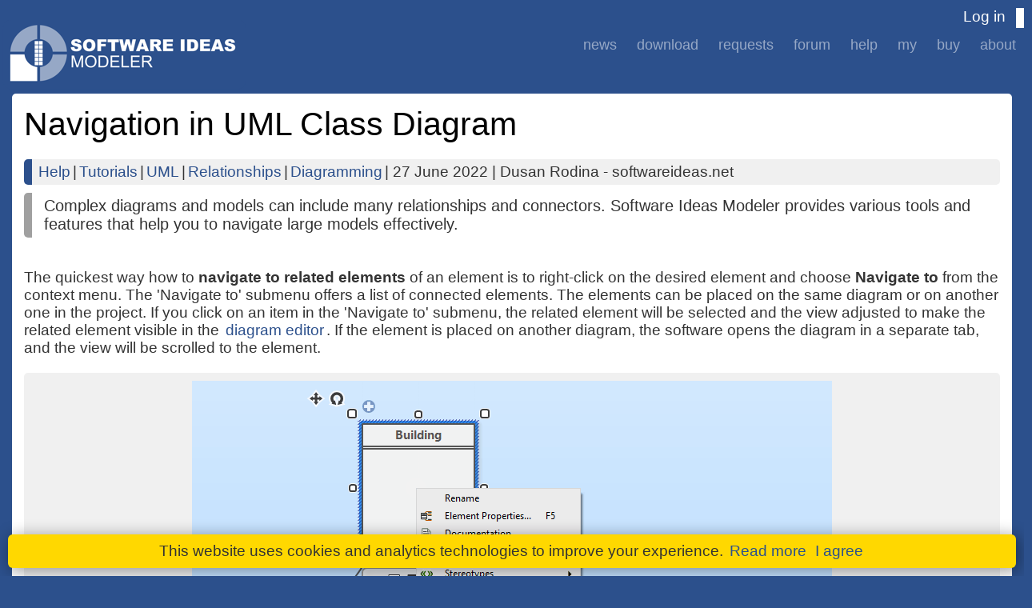

--- FILE ---
content_type: text/html; charset=utf-8
request_url: https://www.softwareideas.net/navigation-uml-class-diagram
body_size: 5552
content:
<!DOCTYPE html>
<html lang="en">
<head>
    <meta charset="utf-8" />
    <title>Navigation in UML Class Diagram - Software Ideas Modeler</title>
    <link href="/favicon.ico" rel="shortcut icon" type="image/x-icon" />
    <link href='https://fonts.googleapis.com/css?family=Open+Sans:400italic,400,700' rel='stylesheet' type='text/css' async>
    <meta name="viewport" content="width=device-width" />
    <meta name="description" content="Complex diagrams and models can include many relationships and connectors. Software Ideas Modeler provides various tools and features that help you to navigate large models effectively." />
    <meta name="keywords" content="navigation, uml, class diagram, related elements" />
    <meta name="author" content="Dusan Rodina" />
    
    <link href="/Content/style16.css" rel="stylesheet"/>

    

    <script src='/Scripts/jquery-1.12.4.min.js' type="text/javascript" defer></script>
    <script src='/Scripts/jquery.unobtrusive-ajax.min.js' type="text/javascript" defer></script>
    <script src='/Scripts/pocomas-core5.js' type="text/javascript" defer></script>

    <link rel="stylesheet" href='/Content/prettyPhoto/prettyPhoto.css' type="text/css" media="screen" title="prettyPhoto main stylesheet" async />
    <script src='/Scripts/jquery.prettyPhoto.js' type="text/javascript" charset="utf-8" defer></script>
    <link rel="canonical" href="https://www.softwareideas.net/navigation-uml-class-diagram" />

</head>
<body class="standard-page">
    <header>
        <div class="content-wrapper">
            <div class="float-left header-logo">
                <a href="/">
                    <img src="/Content/images/sim-logo.png" alt="Software Ideas Modeler - diagramming case tool" />
                </a>
            </div>
            <div class="float-right login-bar">
                <section id="login">
                    <a href="/Account/Login?ReturnUrl=%2Fnavigation-uml-class-diagram" id="loginLink">Log in</a>
                </section>
            </div>
            <div class="float-right">
                <nav>
                    <div class="menu-wrapper">
                        <ul class="main-menu" id="menu"><li class="news-menu-item" id="menu20"><a class="menu-item" href="/en/news">News</a></li><li class="download-menu-item expandable-menu-item collapsed-menu" id="menu9"><a class="menu-item" href="/en/download">Download</a><ul><li id="menu42"><a class="menu-item" href="/en/download">New Version</a></li><li id="menu41"><a class="menu-item" href="/en/previous-versions">Old Versions</a></li></ul></li><li class="requests-menu-item expandable-menu-item collapsed-menu" id="menu11"><a class="menu-item" href="/en/requests">Requests</a><ul><li id="menu23"><a class="menu-item" href="/RequestTracker/Index/1">Bugs</a></li><li id="menu24"><a class="menu-item" href="/RequestTracker/Index/2">Suggestions</a></li></ul></li><li class="forum-menu-item expandable-menu-item collapsed-menu" id="menu10"><a class="menu-item" href="/en/forum">Forum</a><ul><li id="menu18"><a class="menu-item" href="/Forum/3/General">General</a></li><li id="menu19"><a class="menu-item" href="/Forum/4/Support">Support</a></li></ul></li><li class="help-menu-item expandable-menu-item collapsed-menu" id="menu12"><a class="menu-item" href="/en/help">Help</a><ul><li id="menu52"><a class="menu-item" href="/en/help/user-manual">User Manual</a></li><li id="menu53"><a class="menu-item" href="/en/help/tutorials">Tutorials</a></li><li id="menu54"><a class="menu-item" href="/en/help/resources">Resources</a></li><li id="menu55"><a class="menu-item" href="/en/software-academy">Software Academy</a></li></ul></li><li class="my-menu-item expandable-menu-item collapsed-menu" id="menu27"><a class="menu-item" href="/MyAccount">My</a><ul><li id="menu28"><a class="menu-item" href="/MyAccount/Settings">Settings</a></li><li id="menu29"><a class="menu-item" href="/MyAccount/MyLicense">Licenses</a></li><li id="menu31"><a class="menu-item" href="/MyAccount/MyRequests">Requests</a></li><li id="menu32"><a class="menu-item" href="/MyAccount/MyTopics">Topics</a></li><li id="menu30"><a class="menu-item" href="/MyAccount/MyComments">Comments</a></li></ul></li><li class="purchase-menu-item" id="menu22"><a class="menu-item" href="/en/purchase">Buy</a></li><li class="about-menu-item expandable-menu-item collapsed-menu" id="menu13"><a class="menu-item" href="/en/about">About</a><ul><li id="menu46"><a class="menu-item" href="/en/contact">Contact</a></li><li id="menu17"><a class="menu-item" href="/en/features">Features</a></li><li id="menu43"><a class="menu-item" href="/en/edition-comparison">Edition Comparison</a></li><li id="menu34"><a class="menu-item" href="/en/awards">Awards</a></li><li id="menu25"><a class="menu-item" href="/en/screenshots">Screenshots</a></li><li id="menu26"><a class="menu-item" href="/en/history">History</a></li><li id="menu15"><a class="menu-item" href="/en/about/license">EULA</a></li><li id="menu16"><a class="menu-item" href="/en/about/donation">Donation</a></li></ul></li></ul>
                    </div>
                </nav>
            </div>
            
        </div>
    </header>

    <div id="body">
        
        <section class="content-wrapper main-content clear-fix">
            <div class="page-content">
                

<div class="article">
        <h1>Navigation in UML Class Diagram</h1>

    <div class="article-info">
        <span class="categories">
<a -class="category" href="/c/16/help">Help</a>|<a -class="category" href="/c/17/tutorials">Tutorials</a>|<a -class="category" href="/c/45/uml">UML</a>|<a -class="category" href="/c/47/relationships">Relationships</a>|<a -class="category" href="/c/1056/diagramming">Diagramming</a>|        </span>
        <span class="creation-date">27 June 2022</span> |
        <span class="creator">Dusan Rodina - softwareideas.net</span>
    </div>

    <div class="annotation">
        Complex diagrams and models can include many relationships and connectors. Software Ideas Modeler provides various tools and features that help you to navigate large models effectively.
    </div>

    <div class="article-body">
<p>
The quickest way how to <strong>navigate to related elements</strong> of an element is to right-click on the desired element and choose <strong>Navigate to</strong> from the context menu. The 'Navigate to' submenu offers a list of connected elements. The elements can be placed on the same diagram or on another one in the project. If you click on an item in the 'Navigate to' submenu, the related element will be selected and the view adjusted to make the related element visible in the <a href="/diagram-editor">diagram editor</a>. If the element is placed on another diagram, the software opens the diagram in a separate tab, and the view will be scrolled to the element.
</p>
<div class="labeled-image"><img src="/i/DirectImage/2984/navigation-to-uml-classes" alt="Navigation to UML Classes" width="800" height="500" /><div class="image-label">Navigation to UML Classes</div></div>
<h2 id='model-navigator'>Model Navigator</h2>
<p>
If you want to <strong>navigate through multiple elements</strong> in your model, there is an even better option. You can use <strong><a href="/model-navigator">Model Navigator</a></strong> that transforms the whole model to the flow of elements. The focused element is in the middle, the source relations are on the left, and target relations are on the right. If you click on another element (on the left or on the right), it will become the newly focused element and its related elements will be displayed on the left and on the right.
</p>
    </div>

</div>

<div class="social-media-box">
<div class="twitter">
    <a href="https://twitter.com/share?ref_src=twsrc%5Etfw" class="twitter-share-button" data-show-count="false">Tweet</a>
    <script defer async src="https://platform.twitter.com/widgets.js" charset="utf-8"></script>
</div>

<div class="fb-like" data-href="https://www.softwareideas.net/navigation-uml-class-diagram" data-send="true" data-width="450" data-show-faces="false" data-font="tahoma"></div>
</div>

<div class="article-bottom">

<div id="commentArea" class="comment-area">

<script src="/Scripts/jquery.validate.min.js" defer></script>
<script src="/Scripts/jquery.validate.unobtrusive.min.js" defer></script>

<div class="new-comment dialog">
<h2>New Comment</h2>

<script type="text/javascript" defer>
    window.onload = function () {
        var form = $('#CommentAjaxForm');
        $.validator.unobtrusive.parse(form);        
    }
    function handleSuccess(response) {
            if (response != null && response.Url != null) {
                window.location.href = response.Url;
            }
        }
</script>

<form action="/a/AddComment" data-ajax="true" data-ajax-method="Post" data-ajax-mode="replace" data-ajax-success="handleSuccess" data-ajax-update="#commentArea" id="CommentAjaxForm" method="post">    <fieldset>
        <legend>Comment</legend>

        <input data-val="true" data-val-number="The field ArticleID must be a number." data-val-required="The ArticleID field is required." id="ArticleID" name="ArticleID" type="hidden" value="1741" />
        
        <div class="editor-label">
            <label for="Comment_Name">Your Name</label>
        </div>
        <div class="editor-field">
<input class="text-box single-line" data-val="true" data-val-length="The field Your Name must be a string with a maximum length of 200." data-val-length-max="200" data-val-maxlength="The field Your Name must be a string or array type with a maximum length of &#39;200&#39;." data-val-maxlength-max="200" id="Comment_Name" name="Comment.Name" type="text" value="" /><span class="field-validation-valid" data-valmsg-for="Comment.Name" data-valmsg-replace="true"></span>        </div>

        <div class="editor-label">
            <label for="Comment_Subject">Subject</label>
        </div>
        <div class="editor-field">
            <input class="text-box single-line" data-val="true" data-val-length="The field Subject must be a string with a maximum length of 200." data-val-length-max="200" data-val-maxlength="The field Subject must be a string or array type with a maximum length of &#39;200&#39;." data-val-maxlength-max="200" data-val-required="The Subject field is required." id="Comment_Subject" name="Comment.Subject" type="text" value="" />
            <span class="field-validation-valid" data-valmsg-for="Comment.Subject" data-valmsg-replace="true"></span>
        </div>

        <div class="editor-label">
            <label for="Comment_Text">Text</label>
        </div>
        <div class="editor-field">
            <textarea cols="20" data-val="true" data-val-length="The field Text must be a string with a maximum length of 8000." data-val-length-max="8000" data-val-maxlength="The field Text must be a string or array type with a maximum length of &#39;8000&#39;." data-val-maxlength-max="8000" data-val-required="The Text field is required." id="Comment_Text" name="Comment.Text" rows="2">
</textarea>
            <span class="field-validation-valid" data-valmsg-for="Comment.Text" data-valmsg-replace="true"></span>
        </div>

        <div>
            <label for="captcha">Enter <input type="hidden" autocomplete="off" name="captcha-guid" value="601ce2e1b7d54fcd90b1c9b7ec9030ef" />
<img src="/captcha.axd?guid=601ce2e1b7d54fcd90b1c9b7ec9030ef" alt="CAPTCHA" width="180" height="50" /> below</label><br />
            <input id="captcha" name="captcha" style="display:none;" type="text" value="" />
            <input autocomplete="off" id="note" name="note" type="text" value="" />
        </div>

        <p>
            <input type="submit" value="Submit" />
        </p>
    </fieldset>
</form></div>

</div>

</div>


            </div>
        </section>
    </div>
    <footer>
        <div class="footer-menu">
    <div class="footer-menu-col-n">
    <h3>Product</h3>
    <ul>
        <li>
            <a href="/en/about/">About</a>                                                
        </li>
        <li>
            <a href="/en/screenshots/">Screenshots</a>
        </li>
        <li>
            <a href="/en/awards/">Awards</a>
        </li>                    
        <li>
            <a href="/en/history/">History</a>
        </li>
        <li>
            <a href="/en/about/license/">License</a>
        </li>
        <li>
            <a href="/en/features/">Features</a>
        </li>
        <li>
            <a href="/en/purchase/">Pricing</a>
        </li>
    </ul>
    </div>

    <div class="footer-menu-col">
    <h3>Downloads</h3>
    <ul>
        <li>
            <a href="/Download/3809">Download Setup</a>                                                
        </li>
        <li>
            <a href="/Download/3808">Download Portable</a>
        </li>
        <li>
            <a href="/Download/3812">Download Server</a>
        </li>                    
        <li>
            <a href="/Download/3810">Download Viewer Setup</a>
        </li>        
    </ul>

    <h3>Software Ideas Modeler Is</h3>
    <ul>
        <li>
            <a href="/en/agile-case-tool">Agile CASE Tool</a>
        </li>        
        <li>
            <a href="/en/free-uml-tool">UML Tool</a>
        </li>
        <li>
            <a href="/en/sysml-tool">SysML Tool</a>
        </li>
        <li>
            <a href="/en/bpmn-tool">BPMN Tool</a>
        </li>
        <li>
            <a href="/en/erd-tool">ERD Tool</a>
        </li>
        <li>
            <a href="/en/free-diagram-software">Diagram Software</a>
        </li>
        <li>
            <a href="/en/free-wireframe-tool">Wireframe Tool</a>
        </li>
    </ul>


    </div>

    
    <div class="footer-menu-col-n">
        <h3>Buy</h3>
        <ul>        
            <li>
                <a href="/en/purchase">Order form</a>
            </li>
        </ul>
    
    
        <h3>Help</h3>
        <ul>
            <li>
                <a href="/en/help/user-manual">User Manual</a>
            </li>
            <li>
                <a href="/en/help/tutorials">Tutorials</a>
            </li>
            <li>
                <a href="/en/help/resources">Resources, Diagrams</a>
            </li>
        </ul>
    </div>


    <div class="footer-menu-col-w">
    <h3>Contact</h3>
    <ul>
        <li>
            E-mail: <strong>&#115;&#111;&#102;&#116;&#119;&#97;&#114;&#101;&#105;&#100;&#101;&#97;&#115;&#64;&#115;&#111;&#102;&#116;<span></span>&#119;&#97;&#114;&#101;&#105;&#100;&#101;&#97;&#115;&#46;&#110;&#101;&#116;</strong>
        </li>
        <li>
            <a href="/Forum/4/Support">Support Forum</a>
        </li>
        <li>
            <a href="/RequestTracker/Index/1">Bug Reports</a>
        </li>
        <li>
            <a href="/RequestTracker/Index/2">Suggestions</a>
        </li>        
    </ul>

    <ul>
        <li>
            <a href="https://www.facebook.com/software.ideas/">Facebook</a>
        </li>                    
        <li>
            <a href="https://twitter.com/software_ideas">Twitter</a>
        </li>        
        <li>
            <a href="https://www.pinterest.com/softwareideas/">Pinterest</a>
        </li>
        <li>
            <a href="https://www.linkedin.com/showcase/software-ideas-modeler/">LinkedIn</a>
        </li>
    </ul>

    <ul>
        <li>
            <a href="/newsletter">Newsletters</a>
        </li>
    </ul>
    
    </div>

</div>

        <div class="credits">
            &copy; Copyright 2009 - 2026 - <a href="/en/author">Dusan Rodina</a>
        </div>

    </footer>

    
    <div class="consent-panel" style="display:none;">    
        This website uses cookies and analytics technologies to improve your experience.
        <a href="/en/cookies" class="ui-button">Read more</a>
        <a href="#" class="ui-button" onclick="$('.consent-panel').fadeOut(); createCookie('cookie-consent', 'true');">I agree</a>
    </div>
    <script defer>
        window.addEventListener('load', (event) => {
            if (getCookie('cookie-consent') != "true")
                $('.consent-panel').css('display', 'block');
        });
    </script>    


    


    <!-- Global site tag (gtag.js) - Google Analytics -->
    <script async src="https://www.googletagmanager.com/gtag/js?id=UA-2703143-2"></script>
    <script>
  window.dataLayer = window.dataLayer || [];
  function gtag(){dataLayer.push(arguments);}
  gtag('js', new Date());

  gtag('config', 'UA-2703143-2', { client_storage: 'none', anonymize_ip: true, client_id: 'unknown' });
    </script>


    <div id="fb-root"></div>
    <script async defer crossorigin="anonymous" src="https://connect.facebook.net/en_US/sdk.js#xfbml=1&version=v7.0&appId=1621986911352011"></script>

</body>
</html>